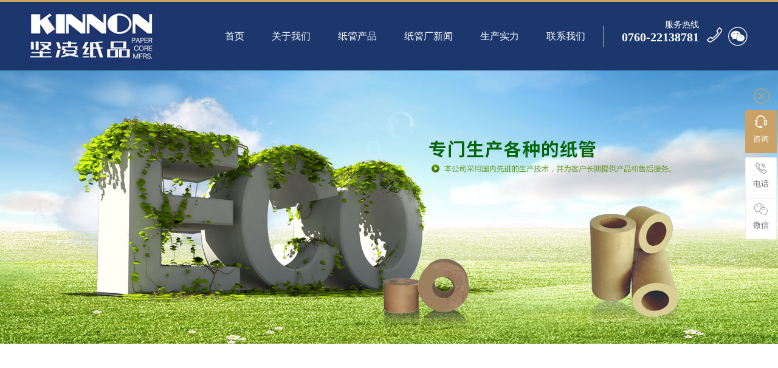

--- FILE ---
content_type: text/html; charset=utf-8
request_url: http://zszhijian.com/productshow-45434642.html
body_size: 5339
content:

<!DOCTYPE html>
<html xmlns="http://www.w3.org/1999/xhtml">
<head>
    <meta http-equiv="Content-Type" content="text/html; charset=utf-8"/>
<link rel="icon" href="[data-uri]" />

<title>纸加工 纸桶 先进设备-中山市坚凌纸品有限公司提供纸加工 纸桶 先进设备的相关介绍、产品、服务、图片、价格</title>
<meta name="keywords" content="本页面有纸加工 纸桶 先进设备、纸加工 纸桶 先进设备的详细介绍、纸加工 纸桶 先进设备服务、纸加工 纸桶 先进设备图片、纸加工 纸桶 先进设备价格、批发、产品、厂家" />
<meta name="description" content="本页面有中山市坚凌纸品有限公司提供纸加工 纸桶 先进设备相关产品及服务信息，产品名称主要以批发和零售为主,还包纸加工 纸桶 先进设备、价格、纸加工 纸桶 先进设备厂家等,想了解更加全面的纸加工 纸桶 先进设备信息及产品信息就上中山市坚凌纸品有限公司官网（http://zszhijian.qiyeku.cn）找更多纸加工 纸桶 先进设备的信息!" />

<meta name="mobile-agent" content="format=html5;url=http://m.zszhijian.com/productshow-45434642.html" />
<script src="/js/uaredirect.js" type="text/javascript"></script>
<script type="text/javascript">
uaredirect("http://m.zszhijian.com/productshow-45434642.html");
</script>

<script src="/src/jquery.1.8.2.min.js" type="text/javascript"></script>

<link href="/css.aspx?userid=818180&key=productshow" rel="stylesheet" type="text/css" />
<script src="/js.aspx?userid=818180&key=productshow"></script>

</head>
<body>
    <form name="form1" method="post" action="_temp999/productshow.aspx?userid=818180&amp;id=45434642" id="form1">
<div>
<input type="hidden" name="__VIEWSTATE" id="__VIEWSTATE" value="/wEPDwULLTEyNzE1ODkwODBkZGexIJMGmDOz5aT4QW10Kalne1bRPEjPCRXpnvpxU7H0" />
</div>

        <script>//动画
$(function(){
  // 出场动画
  var anim = $(".anim");
  setTimeout(function(){//规避页面加载不完整高度获取异常
    $(window).scroll(function() {
        roll();
      })
      $(window).resize(function() {
        roll();
      })
      roll();
  },6)
  function roll() { //滚动执行动画
    var oHeight = $(window).height();
    var ScrVal = $(window).scrollTop();
    anim.each(function(i) {
      if (ScrVal + oHeight > anim.eq(i).offset().top + 100 ){
        anim.eq(i).addClass("anim-show");
      }
    })
  }
     



})
</script><!--头部包含文件-->
<!-- header -->
<div class="header">

</div>
<!-- end header -->
<div class="nav">
  <div class="nav-con">
    <a href="/" target="_blank" class="hd-logo">    
      <img src="http://p21.qiyeku.cn/2021/9/6/zszhijian/product/product_pic/image/2021_09_24/20210924051214005.jpg" alt="中山市坚凌纸品有限公司" title="中山市坚凌纸品有限公司"/> 
    </a>
    <div class="nav-menu">
      <ul id="navBox">
        <li><a href="/">首页</a></li>
        
          <li mark='7' px='2'>
             <a href="/tshow-5683.html" title="关于我们">关于我们</a>

          </li>
        
          <li mark='2' px='3'>
            <a href="/product.html" target="_blank" title="纸管产品">纸管产品</a>
            <div class="y-submenu07-box">                            

<a href="/product_3638934.html" title="大壁厚纸管"> 大壁厚纸管</a>  

<a href="/product_3638935.html" title="大口径纸管"> 大口径纸管</a>  

<a href="/product_3638936.html" title="高强纸管"> 高强纸管</a>  

<a href="/product_3638937.html" title="无缝纸管"> 无缝纸管</a>  

<a href="/product_3638938.html" title="平包挤压树脂纸管"> 平包挤压树脂纸管</a>  

<a href="/product_3638939.html" title="小壁厚纸管"> 小壁厚纸管</a>  

                                              
                </div>
          </li>
        
          <li mark='3' px='5'>
            <a href="/news.html" title="纸管厂新闻">纸管厂新闻</a>
            <div class="y-submenu07-box">                            
                  

<a href="/news_2260824.html" title="公司动态"> 公司动态</a>  

<a href="/news_2260823.html" title="行业资讯"> 行业资讯</a>  

                                              
                </div>
          </li>
        
          <li mark='180' px=''>
                   <a href="/album_2084306.html" title="生产实力">生产实力</a>
            
          </li>
        

        
          <li mark='39' px='7'>
            <a href="/contactus.html"  title="联系我们">联系我们</a>
          </li>

      </ul>
            <div class="searchBox clearfix">
<div class="tel">服务热线<span>0760-22138781</span></div>
</div>
      <div class="f_r header-top">
<ul>
  <li>
					<span class="icon iconfont" style="font-size:32px; float:left; ">&#xe663;</span>
					<a href="javascript:void(0);" title="微信咨询"></a>
					
						<img style=" border: 5px solid rgb(255, 255, 255); width:120px; border-radius: 3px; left:-25px;margin-top: 25px;margin-left: -50px;position: absolute;"  src="http://p21.qiyeku.cn/2021/9/6/zszhijian/product/product_pic/image/2021_09_24/20210924040420949.png" width="100" title="微信咨询" alt="微信咨询">
					
					</li>
 </ul> 
 </div>
    </div>
  </div>
</div>

<script type="text/javascript">
    var sid = ',1';
  headinit(sid);
</script>
 <div class="zwt_banCt neiye"><img src="http://p21.qiyeku.cn/2021/9/6/zszhijian/product/product_pic/image/2021_09_26/20210926082438438.jpg" alt="" height="620"></div>
<div class="zwt_flei anim anim-1" id=pro>
    <div class="zwt_w120 clearfix">
        <div class="zwt_fleisear"> <b>产品展厅</b>
        </div>
        <div class="zwt_fleilujin"><a target="_blank" title="中山市坚凌纸品有限公司" href="http://zszhijian.qiyeku.cn">首页</a> / <a target="_blank" title="产品展厅" href="/product.html">产品展厅</a></div>
    </div>
</div>

<div class="zwt_fleichaxun clearfix anim anim-1">
    <div class="zwt_w120">

 <style>
.pt_box1{position:relative}
.pt_box1 .pt_box2{width:1200px;height:55px;position:absolute;top:60px;left:0px;padding-left:0px;border-bottom:1px solid #e5e5e5}
.pt_box1 li{float:left;font-size:14px;background:#fff;margin-right:8px;width:190px}
.pt_box2{width:1200px;height:auto;float:left}
.pt_box2 li{padding:0px 0px;float:left;width:90px}
.pt_list2 a{width:97px;height:48px;line-height:48px;float:left;font-size:14px;border:1px solid #e0e1e2;color:#333;cursor:pointer;position:relative;text-align:center}
.redf:{color:#db5b59}
.disb{display:block}
.disn{display:none}
.fdom_hover{color:#fff;border-radius:3px;color:#fff;width:125px}
.fdom_hover a{color:#fff;background-color:#1d366e}
.pt_list a:hover,.pt_list a:hover span{color:#fff;background-color:#1d366e}
.pt_list2_hover{background-color:#db5b59;color:#fff;padding:10px 20px}
.pt_list2 a{color:#fff;background-color:#717171;border:0px solid #db5b59}
.pt_list2_hover a{color:#ababab}
.pt_list2 a:hover,.pt_list2 a:hover span{color:#fff;background-color:#888;border:1px solid #db5b59}
    </style>

 <ul key="0" le="1" class="pt_box pt_box1"><li key="0" le="1" thisid="3638934" class="pt_list pt_list1"><a href='/product_3638934.html'>大壁厚纸管</a></li><li key="0" le="1" thisid="3638935" class="pt_list pt_list1"><a href='/product_3638935.html'>大口径纸管</a></li><li key="0" le="1" thisid="3638936" class="pt_list pt_list1"><a href='/product_3638936.html'>高强纸管</a></li><li key="0" le="1" thisid="3638937" class="pt_list pt_list1"><a href='/product_3638937.html'>无缝纸管</a></li><li key="0" le="1" thisid="3638938" class="pt_list pt_list1"><a href='/product_3638938.html'>平包挤压树脂纸管</a></li><li key="0" le="1" thisid="3638939" class="pt_list pt_list1"><a href='/product_3638939.html'>小壁厚纸管</a></li></ul>
          
 <script type="text/javascript">
  
 
     $(function(){
  var pid = 0;
        var r = window.location.href.match("product_([\\d]+)");
        if (r != null) {
            pid = r[1];
        }
//alert(pid);
     var dom=$(".pt_list[thisid=" + pid + "]");
			//alert(dom.length);
   $(".pt_list2 a").prepend("&nbsp;&nbsp;&nbsp;");
$(".pt_list1[thisid=3582653] ").append("<i></i><b></b>");  
   	$(".pt_list1[thisid=3582856] ").append("<i></i><b></b>");   
    	$(".pt_list1[thisid=3582857]" ).append("<i></i><b></b>");   
			if(dom.length>0){
				if($(dom).attr("key")!="0"){
					$(".pt_list1[thisid=" + $(dom).attr("key") + "]").addClass("fdom_hover");
                   
					$(dom).addClass("pt_list2_hover");
                  $(".pt_box2[key=" +$(dom).attr("key") + "]").addClass("pt_box2_hover"); 
				}else{
					$(dom).addClass("fdom_hover");
                  $(".pt_box2[key=" +$(dom).attr("thisid") + "]").addClass("pt_box2_hover"); 
				}
				
			}
})

</script>    

</div> </div>    
 <div class="clear"></div>

<div class="zwt_w120 proDetailOne">

            <div class="proDetailOneR">
                <h3>纸加工 纸桶 先进设备</h3>
                <div class="proType"></div>
                  <img src="http://p21.qiyeku.cn/2021/9/6/zszhijian/product/product_pic/image/2021_09_24/20210924120830879.jpg" small="http://p21.qiyeku.cn/2021/9/6/zszhijian/product/product_pic/image/2021_09_24/20210924120830879.jpg" large="http://p21.qiyeku.cn/2021/9/6/zszhijian/product/product_pic/image/2021_09_24/20210924120830879.jpg" style="padding: 35px 0 20px;">
<div class="proPrice">   纸加工 纸桶 先进设备</div>
          
        </div>
  </div>    

 <div class="tuijian-product-box tuijian-product-box1200">
    <div class="top clearfix mub01Top">
        <h3>相关<em>产品</em><i></i></h3>
        <a href="/product.html" class="more">了解更多 +</a>
    </div>
    <div class="conBox">
        <ul class="clearfix">
            <span id="ajaxElement_1_596">
               
                        <li>
                            <a href="/productshow-45434636.html" title="大壁厚纸管 大口径纸管 小壁厚纸管 氨纶纸管 纸护角">
                                <span> <img src="http://p21.qiyeku.cn/2021/9/6/zszhijian/product/product_pic/image/2021_09_24/20210924120830363.jpg" title="大壁厚纸管 大口径纸管 小壁厚纸管 氨纶纸管 纸护角" alt="大壁厚纸管 大口径纸管 小壁厚纸管 氨纶纸管 纸护角" /></span>
                                <em>大壁厚纸管 大口径纸管 小壁厚纸管 氨纶纸管 纸护角</em>
                            </a>
                        </li>
 
                        <li>
                            <a href="/productshow-45434637.html" title="大壁厚纸管 大口径纸管 小壁厚纸管 氨纶纸管 纸护角s">
                                <span> <img src="http://p21.qiyeku.cn/2021/9/6/zszhijian/product/product_pic/image/2021_09_24/20210924120830460.jpg" title="大壁厚纸管 大口径纸管 小壁厚纸管 氨纶纸管 纸护角s" alt="大壁厚纸管 大口径纸管 小壁厚纸管 氨纶纸管 纸护角s" /></span>
                                <em>大壁厚纸管 大口径纸管 小壁厚纸管 氨纶纸管 纸护角s</em>
                            </a>
                        </li>
 
                        <li>
                            <a href="/productshow-45434638.html" title="大壁厚纸管 山纸管 纸加工">
                                <span> <img src="http://p21.qiyeku.cn/2021/9/6/zszhijian/product/product_pic/image/2021_09_24/20210924120830566.jpg" title="大壁厚纸管 山纸管 纸加工" alt="大壁厚纸管 山纸管 纸加工" /></span>
                                <em>大壁厚纸管 山纸管 纸加工</em>
                            </a>
                        </li>
 
                        <li>
                            <a href="/productshow-45434639.html" title="大壁厚纸管 商用及专用纸管">
                                <span> <img src="http://p21.qiyeku.cn/2021/9/6/zszhijian/product/product_pic/image/2021_09_24/20210924120830660.jpg" title="大壁厚纸管 商用及专用纸管" alt="大壁厚纸管 商用及专用纸管" /></span>
                                <em>大壁厚纸管 商用及专用纸管</em>
                            </a>
                        </li>
 
                    </span>

        </ul>
    </div>
</div><div class="footer">
    <div class="web">
        <div class="fast-link">
                        <div class="item">
                <div class="top">
                    <img src="http://p202.qiyeku.cn/2010/7/10/yszp/product/product_pic/image/2020_10_12/20201012102641669.png" alt="关于我们">
                    <h3><a href="/tshow-5683.html" title="关于我们" rel="nofollow">关于我们</a></h3>
                </div>
                                <ul class="fast-link-list">

<li><a title="公司简介" href="/tshow-5683.html">公司简介</a></li>


<li><a href="/album_2084306.html" title="设备环境"> 设备环境</a>  </li>

                                    </ul>
                            </div>
                        <div class="item">
                <div class="top">
                    <img src="http://p202.qiyeku.cn/2010/7/10/yszp/product/product_pic/image/2020_10_12/20201012102927532.png" alt="产品中心">
                    <h3><a href="/product.html" title="产品中心" rel="nofollow">产品中心</a></h3>
                </div>
                                <ul class="fast-link-list">
  
<li><a  href="/product_3638934.html" title="大壁厚纸管"> 大壁厚纸管</a></li>	  

<li><a  href="/product_3638935.html" title="大口径纸管"> 大口径纸管</a></li>	  

<li><a  href="/product_3638936.html" title="高强纸管"> 高强纸管</a></li>	  

<li><a  href="/product_3638937.html" title="无缝纸管"> 无缝纸管</a></li>	  

<li><a  href="/product_3638938.html" title="平包挤压树脂纸管"> 平包挤压树脂纸管</a></li>	  
	 
  <li><a  href="/product.html" title="更多产品系列">更多产品系列</a></li>
                                    </ul>
                            </div>

                        <div class="item">
                <div class="top">
                    <img src="http://p202.qiyeku.cn/2010/7/10/yszp/product/product_pic/image/2020_10_12/20201012102517011.png" alt="联系我们">
                    <h3><a href="/contact.html" title="联系我们" rel="nofollow">联系我们</a></h3>
                </div>
                                <ul class="fast-link-list"  style="width: 290px;">
<li><a href="/contact.html" rel="nofollow">联系人：陈福添总经理 13802695441</a></li>
<li><a href="/contact.html" rel="nofollow"> 联系人：岑小岭销售经理    18666398631</a></li>
<li><a href="/contact.html" rel="nofollow">传真：0760-22138782</a></li>
                      

                                    </ul>
                            </div>
                    </div>
        <div class="footer-other">
            <div class="footer-contact">
                <div class="footer-phone">
                    <div class="t" style="letter-spacing:5px;">全国服务热线</div>
                    <div class="phone">0760-22138781</div>
                    <div class="p">联系我们：质量为先  顾客至上</div>
                </div>
                <div class="footer-ewm">
                    <div class="img"><img src="http://p21.qiyeku.cn/2021/9/6/zszhijian/product/product_pic/image/2021_09_24/20210924040420949.png" alt="微信咨询" title="微信咨询"></div>
                   
                </div>
            </div>
            <div class="footer-copyright">
                <div class="copyright">
                     <span>地址：中山市小榄镇九洲基育オ路八街12 号之一 </span><br>
                     <span> Copyright © 2020 中山市坚凌纸品有限公司 &nbsp;版权所有&nbsp;&nbsp;技术支持：<a target="_blank" href="http://www.qiyeku.net" title="网站建设">网站建设</a></span><br>
                     <span><a href="/sitemap.xml" title="网站地图">网站地图</a>&nbsp; &nbsp;<a href="http://denglu.qiyeku.cn" title="</a>&nbsp; &nbsp;备案号：<a href="https://beian.miit.gov.cn" target="_blank"> </a></span>
                    </div>
            </div>
        </div>
    </div>

</div><!--在线客服  -->
<!-- 客服1 -->
<div class="y-kefu-box y-kefu-box01">
  <div class="show-status">
    <span class="kf-close-btn icon"></span>
    <a href="http://wpa.qq.com/msgrd?v=3&uin=517786827&site=qq&menu=yes" target="_blank" class="kf-zixun"  rel="nofollow"><i class="icon"></i>咨询</a>
    <div class="kf-mobile hver">
      <i class="icon"></i>
      <p>电话</p>
      <div class="mobile-infos">
        <b class="right">
          <i class="right-arrow1"></i>
          <i class="right-arrow2"></i>
        </b>
        <div class="online1">
          <i class="icon"></i>
          <span>全国服务热线</span>
          <p>0760-22138781</p>
        </div>
        <div class="online2">
          <i class="icon"></i>
          <span>销售热线</span>
          <p>13802695441</p>
        </div>
      </div>
    </div>
    <div class="kf-weChat hver">
      <i class="icon"></i>
      <p>微信</p>
      <div class="y-ewm-box clearfix">
        <b class="right">
          <i class="right-arrow1"></i>
          <i class="right-arrow2"></i>
        </b>
        <div class="y-ewm-img1 fl">
          <img src="http://p21.qiyeku.cn/2021/9/6/zszhijian/product/product_pic/image/2021_09_24/20210924040420949.png" alt="微信咨询">
          <p>微信咨询</p>
        </div>
        <div class="y-ewm-img2 fl">
          <img src="http://p21.qiyeku.cn/2021/9/6/zszhijian/product/product_pic/image/2021_09_24/20210924040420949.png" alt="手机平台">
          <p>了解更多扫这里</p>
        </div>
      </div>
    </div>

    <a href="javascript:;" class="back-top hver" id="yBackTop" style="display: none;"><i class="icon"></i><p>回顶</p></a>
  </div>
  <div class="hide-status" id="hideStatus" style="display: none;">
    <div class="kf-zixun"><i class="icon"></i>咨询</div>
  </div>
</div>
<script type="text/javascript">
  $('.kf-mobile, .kf-weChat, .kf-email').hover(function(){
    $(this).children('div').stop().show().animate({right:'70px',opacity:1}, 400);
  },function(){
    $(this).children('div').stop().animate({right:'90px',opacity:0}, 400,function(){$(this).hide()});
                                                                                   })
      
      $('.y-kefu-box01 .kf-close-btn').on('click',function(){
      $(this).parent().animate({left:'55px'}, 400,function(){
      $(this).hide().next().show().animate({left:'0'}, 400);
  });
  })
    $('#hideStatus').on('click',function(){
    $(this).animate({left:'55px'}, 400,function(){
    $(this).hide().prev().show().animate({left:'0'}, 400);
  });
  })
    
    //返回顶部
    var yWin = $(window).scrollTop();
  var isShow = true;
  $(window).scroll(function(){
    yWin = $(window).scrollTop();
    if(yWin > 500){
      if(isShow){
        isShow = false;
        $('#yBackTop').show().animate({left:'0'}, 400);
      } 
    }
    if(yWin < 500){
      if(!isShow){
        isShow = true;
        $('#yBackTop').animate({left:'55px'}, 400,function(){$(this).hide();});
      }
      
    }
  })
    $('#yBackTop').on('click',function(){
    $('html,body').animate({'scrollTop':0}, 800);
  })
</script>
        
        <script src="//tj.qiyeku.cn/tj.aspx?uid=818180"></script>
        
<script>
var _hmt = _hmt || [];
(function() {
  var hm = document.createElement("script");
  hm.src = "https://hm.baidu.com/hm.js?d59fd80c353096f0919215be222817c6";
  var s = document.getElementsByTagName("script")[0]; 
  s.parentNode.insertBefore(hm, s);
})();
</script>

    
<div>

	<input type="hidden" name="__VIEWSTATEGENERATOR" id="__VIEWSTATEGENERATOR" value="E36B26F2" />
</div></form>
</body>
</html>


--- FILE ---
content_type: text/css; charset=utf-8
request_url: http://zszhijian.com/css.aspx?userid=818180&key=productshow
body_size: 8488
content:
.anim-1,
.anim-2,
.anim-3,
.anim-4,
.anim-5,
.anim-6,
.anim-7,
.anim-8,
.anim-9,
.anim-10,
.anim-11,
.anim-12 {
  -webkit-transform: translateY(100px) translateX(0);
  -moz-transform: translateY(100px) translateX(0);
  transform: translateY(100px) translateX(0);
  opacity: 0;
  -webkit-transition-timing-function: ease-in-out;
  transition-timing-function: ease-in-out;
}
.anim-1 {
  -webkit-transition: transform .8s,opacity .8s;
  -moz-transition: transform .8s,opacity .8s;
  -o-transition: transform .8s,opacity .8s;
  transition: transform .8s,opacity .8s;
}
.anim-2 {
  -webkit-transition: transform 1s,opacity 1s;
  -moz-transition: transform 1s,opacity 1s;
  -o-transition: transform 1s,opacity 1s;
  transition: transform 1s,opacity 1s;
}
.anim-3 {
  -webkit-transition: transform 1.2s,opacity 1.2s;
  -moz-transition: transform 1.2s,opacity 1.2s;
  -o-transition: transform 1.2s,opacity 1.2s;
  transition: transform 1.2s,opacity 1.2s;
}
.anim-4 {
  -webkit-transition: transform 1.4s,opacity 1.4s;
  -moz-transition: transform 1.4s,opacity 1.4s;
  -o-transition: transform 1.4s,opacity 1.4s;
  transition: transform 1.4s,opacity 1.4s;
}
.anim-5 {
  -webkit-transition: transform 1.6s,opacity 1.6s;
  -moz-transition: transform 1.6s,opacity 1.6s;
  -o-transition: transform 1.6s,opacity 1.6s;
  transition: transform 1.6s,opacity 1.6s;
}
.anim-6 {
  -webkit-transition: transform 1.8s,opacity 1.8s;
  -moz-transition: transform 1.8s,opacity 1.8s;
  -o-transition: transform 1.8s,opacity 1.8s;
  transition: transform 1.8s,opacity 1.8s;
}
.anim-7 {
  -webkit-transition: transform 2s,opacity 2s;
  -moz-transition: transform 2s,opacity 2s;
  -o-transition: transform 2s,opacity 2s;
  transition: transform 2s,opacity 2s;
}
.anim-8 {
  -webkit-transition: transform 2.2s,opacity 2.2s;
  -moz-transition: transform 2.2s,opacity 2.2s;
  -o-transition: transform 2.2s,opacity 2.2s;
  transition: transform 2.2s,opacity 2.2s;
}
.anim-9 {
  -webkit-transition: transform 2.4s,opacity 2.4s;
  -moz-transition: transform 2.4s,opacity 2.4s;
  -o-transition: transform 2.4s,opacity 2.4s;
  transition: transform 2.4s,opacity 2.4s;
}
.anim-10 {
  -webkit-transition: transform 2.6s,opacity 2.6s;
  -moz-transition: transform 2.6s,opacity 2.6s;
  -o-transition: transform 2.6s,opacity 2.6s;
  transition: transform 2.6s,opacity 2.6s;
}
.anim-11 {
  -webkit-transition: transform 2.8s,opacity 2.8s;
  -moz-transition: transform 2.8s,opacity 2.8s;
  -o-transition: transform 2.8s,opacity 2.8s;
  transition: transform 2.8s,opacity 2.8s;
}
.anim-12 {
  -webkit-transition: transform 3.0s,opacity 3.0s;
  -moz-transition: transform 3.0s,opacity 3.0s;
  -o-transition: transform 3.0s,opacity 3.0s;
  transition: transform 3.0s,opacity 3.0s;
}
.anim-show {
  -webkit-transform: translateY(0px) translateX(0);
  -moz-transform: translateY(0px) translateX(0);
  transform: translateY(0px) translateX(0);
  opacity: 1;
}
.anim-list .anim-1 {
  -webkit-transition: transform .5s,opacity .5s;
  -moz-transition: transform .5s,opacity .5s;
  -o-transition: transform .5s,opacity .5s;
  transition: transform .5s,opacity .5s;
}
.anim-list .anim-2 {
  -webkit-transition: transform .6s,opacity .6s;
  -moz-transition: transform .6s,opacity .6s;
  -o-transition: transform .6s,opacity .6s;
  transition: transform .7s,opacity .7s;
}

@-webkit-keyframes rotateInDownLeft{0%{transform-origin:left bottom;-webkit-transform:rotate(-45deg);transform:rotate(-45deg);opacity:0}0%,to{-webkit-transform-origin:left bottom}to{transform-origin:left bottom;-webkit-transform:none;transform:none;opacity:1}}
@keyframes rotateInDownLeft{0%{transform-origin:left bottom;-webkit-transform:rotate(-45deg);transform:rotate(-45deg);opacity:0}0%,to{-webkit-transform-origin:left bottom}to{transform-origin:left bottom;-webkit-transform:none;transform:none;opacity:1}}
@-webkit-keyframes rotateInDownRight{0%{transform-origin:right bottom;-webkit-transform:rotate(45deg);transform:rotate(45deg);opacity:0}0%,to{-webkit-transform-origin:right bottom}to{transform-origin:right bottom;-webkit-transform:none;transform:none;opacity:1}}
@keyframes rotateInDownRight{0%{transform-origin:right bottom;-webkit-transform:rotate(45deg);transform:rotate(45deg);opacity:0}0%,to{-webkit-transform-origin:right bottom}to{transform-origin:right bottom;-webkit-transform:none;transform:none;opacity:1}}
@keyframes mymove8
{
from { filter:alpha(opacity=0);opacity:0;  -webkit-transform: translateY(0) translateX(-100px);
  -moz-transform: translateY(0) translateX(-100px);
  transform: translateY(0) translateX(-100px);
  -webkit-transition-timing-function: ease-in-out;
  transition-timing-function: ease-in-out;}
	to {filter:alpha(opacity=100);opacity:1; -webkit-transform: translateY(0px) translateX(0);
  -moz-transform: translateY(0px) translateX(0);
  transform: translateY(0px) translateX(0);}
}

@-webkit-keyframes mymove8
{
	from { filter:alpha(opacity=0);opacity:0;  -webkit-transform: translateY(0) translateX(-100px);
  -moz-transform: translateY(0) translateX(-100px);
  transform: translateY(0) translateX(-100px);
  -webkit-transition-timing-function: ease-in-out;
  transition-timing-function: ease-in-out;}
	to {filter:alpha(opacity=100);opacity:1; -webkit-transform: translateY(0px) translateX(0);
  -moz-transform: translateY(0px) translateX(0);
  transform: translateY(0px) translateX(0);}
}
@keyframes mymove7
{
from { filter:alpha(opacity=0);opacity:0;  -webkit-transform: translateY(0) translateX(100px);
  -moz-transform: translateY(0) translateX(100px);
  transform: translateY(0) translateX(100px);
  -webkit-transition-timing-function: ease-in-out;
  transition-timing-function: ease-in-out;}
	to {filter:alpha(opacity=100);opacity:1; -webkit-transform: translateY(0px) translateX(0);
  -moz-transform: translateY(0px) translateX(0);
  transform: translateY(0px) translateX(0);}
}

@-webkit-keyframes mymove7
{
	from { filter:alpha(opacity=0);opacity:0;  -webkit-transform: translateY(0) translateX(100px);
  -moz-transform: translateY(0) translateX(100px);
  transform: translateY(0) translateX(100px);
  -webkit-transition-timing-function: ease-in-out;
  transition-timing-function: ease-in-out;}
	to {filter:alpha(opacity=100);opacity:1; -webkit-transform: translateY(0px) translateX(0);
  -moz-transform: translateY(0px) translateX(0);
  transform: translateY(0px) translateX(0);}
}*{margin:0; padding:0; border:0; background-repeat:no-repeat;}
h1,h2,h3,h4,h5,h6,p{ font-weight:normal;}
body{font-size:14px; font-family:Microsoft YaHei; margin:0px;padding:0px;color:#333;line-height:22px;height:auto;clear:both;background:#fff;}
img{border:0px;}
ul,li{ list-style:none;}
em,i{ font-style:normal;}
a{ text-decoration:none;color:#1a1a1a;}
a:hover{ background-repeat:no-repeat;}
a,area{blr:expression(this.onFocus=this.blur())}
*,:after,:before{margin:0;padding:0;-webkit-box-sizing:border-box;-moz-box-sizing:border-box;box-sizing:border-box;outline:0!important;-webkit-tap-highlight-color:rgba(255,255,255,0);-webkit-tap-highlight-color:transparent;-webkit-text-size-adjust:100%;-webkit-font-smoothing:antialiased;font-smoothing:antialiased}
/* header */
.header { position: relative;background: url("http://p202.qiyeku.cn/2010/7/10/yszp/product/product_pic/image/2020_10_12/20201012084532879.png") repeat-x top center; }
.hd-Top  { width: 100%;}
.hd-Top .hd-con { position:relative;width:1200px; margin:0 auto;  padding: 5px 0;height: 28px;line-height: 18px;}
.hd-con > i {display: block; width: 100%; height: 3px; background: #1e73be; z-index: 3; position: absolute; top: 0; left: 0; animation:light 3s;}
.hd-Top .hd-con .hd-link { float: right; color: #fff;}
.hd-Top .hd-con h2 { padding-right: 37px; float: left; font-size:14px; font-weight: normal;}
.hd-Top .hd-con h2:after { content: ''; display: inline-block; width: 14px; height: 14px; vertical-align: middle; padding-left: 20px;}
.hd-Top .hd-con h2 > a { color: #999;}
.hd-Top .hd-con p { float: right; font-size: 14px; color: #999;}
.hd-Top .hd-con p em {  color: #333;padding: 0 10px }
/* header  end */
.f_r{float:right;}
.f_l{float:left;}
.header-top{padding-top: 40px;}
.searchBox .tel{padding-right:38px;float:right;color:#fff;font-size:14px;line-height:1.2;text-align:right;transition:all 0.3s;-webkit-transition:all 0.3s;background:url(http://p202.qiyeku.cn/2021/5/29/ksdled/product/product_pic/image/2021_06_15/20210615091127698.png) no-repeat right top}
.searchBox .tel span{display:block;font-size:20px;font-weight:bold}
.searchBox{position:relative;float: left;padding-top: 30px;padding-left: 60px;}
.searchBox:before{width:1px;height:35px;position:absolute;left:30px;top:40px;background:#DFDFDF;content:""}
.hd-nav-fix .searchBox{padding-top: 18px;}
.hd-nav-fix .searchBox:before{top:23px;}
.hd-nav-fix .header-top {padding-top: 2px;}
.hd-nav-fix .header-top ul li:hover img{margin-top: 35px!important;}
/* nav */
.nav {position: relative; background: #1c376c;height: 116px;border-top: 3px #caa266 solid;}
.hd-nav-fix { position: fixed; z-index:999;top: 0; left: 0; right: 0;box-shadow: 0px 20px 20px -20px #e6e6e6;  height: 80px;}
.hd-nav-fix .nav-menu ul > li { height: 80px; line-height: 80px;}
.hd-nav-fix .nav-con .hd-logo { padding: 6px 0;}
.hd-nav-fix .nav-con .hd-logo img{ width: 70%;}
.hd-nav-fix .nav-menu form { margin-top: 29px;}
.hd-nav-fix .y-submenu07-box { top: 80px;}
.nav .nav-con { width:1200px; margin:0 auto;}
.nav-con .hd-logo { float: left; width: 242px; padding-top:12px;}
.nav-con .hd-logo img{width: 90%;}
.nav-con .nav-menu { float: right;}
.nav-menu ul { float: left;}
.nav-menu ul > li { float: left;  font-size: 16px; line-height: 113px;margin-left: 45px;}
.nav-menu ul > li > a {  position:relative;display:block;color: #fff;}
.nav-menu form{ float: left; position: relative; margin-top: 40px;}
.nav-menu form button{background: none;border: none;cursor: pointer;width: 25px;height: 25px;padding: 0;}
.nav-menu form .search {position: absolute;width: 0; font-size:14px;height: 35px;right: 35px;top: -4px;background: #fff;overflow: hidden;transition: all 0.5s;z-index: 99;box-shadow: 0 0 10px rgba(0,0,0,0.1); border: none;}
.nav-menu form:hover .search{width: 240px;right: 35px; padding-left: 20px;}
.nav-menu ul li.cur > a { color: #fff;}
.nav-menu ul li > a:after { content: ''; display: block; position: absolute; bottom: 0; width: 100%; height: 4px; background: #fff;transform:scaleX(0);transition:all 0.5s;}
.nav-menu ul li.cur > a:after, .nav-menu ul li:hover > a:after { transform: scaleX(1)}
.nav-menu ul li:hover > a {  color: #fff;}
/* nav end */

/* 导航下拉 */
.y-submenu07-box {  text-align:center;width:100%; height:70px; line-height:70px;background-color: #f4f4f4;position: absolute;left: 0;top:113px; z-index:999;display: none;}
.y-submenu07-box a { display:inline-block; padding-left:12px;margin: 0 15px;font-size: 15px; color: #666;position: relative;}
.y-submenu07-box a:after { content: ''; display: block; position: absolute; left: 0;  top: 50%; margin-top: 0px;background: #ccc; width: 4px; height: 4px;border-radius:15px}
.y-submenu07-box a:hover { color: #1d3573;}
.y-submenu07-box a:hover:after { background: #1d3573;}
/* 导航下拉 End */
.header-top ul{float:right}
.header-top ul li{float:left;text-align:center;margin:0 10px;position:relative;color:#fff;line-height: initial;}
.header-top ul li a{color:#fff}
.header-top ul li img{display:none}
.header-top ul li:hover img{display:block;position:absolute;z-index:999;top:30px;left:0}
.header-top ul li > a:after {height: 0px;}
@font-face {font-family: "iconfont";
          src: url('/css/iconfont/iconfont.eot'); /* IE9*/
          src: url('/css/iconfont/iconfont.eot#iefix') format('embedded-opentype'), /* IE6-IE8 */
          url('/css/iconfont/iconfont.woff') format('woff'), /* chrome, firefox */
          url('/css/iconfont/iconfont.ttf') format('truetype'), /* chrome, firefox, opera, Safari, Android, iOS 4.2+*/
          url('/css/iconfont/iconfont.svg#iconfont') format('svg'); /* iOS 4.1- */
        }
@font-face {
  font-family: 'iconfont';  /* project id 781842 */
  src: url('//at.alicdn.com/t/font_781842_mwi4e4l138.eot');
  src: url('//at.alicdn.com/t/font_781842_mwi4e4l138.eot?#iefix') format('embedded-opentype'),
  url('//at.alicdn.com/t/font_781842_mwi4e4l138.woff2') format('woff2'),
  url('//at.alicdn.com/t/font_781842_mwi4e4l138.woff') format('woff'),
  url('//at.alicdn.com/t/font_781842_mwi4e4l138.ttf') format('truetype'),
  url('//at.alicdn.com/t/font_781842_mwi4e4l138.svg#iconfont') format('svg');
}
        .iconfont {
          font-family:"iconfont" !important;
          font-size:16px;
          font-style:normal;
          -webkit-font-smoothing: antialiased;
          -webkit-text-stroke-width: 0.2px;
          -moz-osx-font-smoothing: grayscale;
        }
table{border-collapse:collapse; border-spacing:0;}
.pager_box{clear:both; text-align:center; line-height:40px; margin:20px auto;font-size:14px; color:#000;} 
.pager{font-size:14px; padding:0 10px;  color:#666;  line-height:25px; display:inline-block;background-color:#fff; margin:0px 5px;border: 1px solid #eee;}
.pager_hover,.pager:hover{font-size:14px; background-color:#caa266; padding:0 10px; line-height:25px; display:inline-block; margin:0px 5px; color:#ffffff; }
.first_pager,.prev_pager,.next_pager,.last_pager{ line-height:25px; color:#000; display:inline-block; margin:0px 5px; font-size:14px; }
.clear{ clear:both;}
.page_left{ width:235px; float:left;}
.page_right{width:935px; float:right;}
.left_title{background-image:url();background-repeat: no-repeat; background-position: left;background-color:#d3965c; font-size:16px; text-align:center; line-height:45px; height:45px; color:#ffffff;border-radius: 8px 8px 0 0;}
.right_title{background-image:url();background-repeat: no-repeat; background-position: left; background-color:#eee; height:45px;background: linear-gradient(to right,#eee, #fff);}
.right_title_span{float:left; text-indent:30px; font-size:16px;  height:45px; font-weight: bolder; line-height:45px; color:#3a171b;}
.left_a{background-image:url(http://p19.qiyeku.cn/2019/9/25/yongjiang/product/product_pic/image/2019_10_08/20191008083827115.png);background-repeat:no-repeat; background-position:15px center; margin-top:3px; height:35px; line-height:35px; display: block;  border-bottom:1px #f4f4f4 solid; text-indent:40px; color:#666;}
.left_a:hover{ background-image:url(http://p19.qiyeku.cn/2019/9/25/yongjiang/product/product_pic/image/2019_10_08/20191008083827115.png); border-bottom:1px #005cb9 solid;  color:#005cb9; }
#weizhi{ float:right; height:45px;  line-height:45px; color:#707070; margin-right:20px;}
#weizhi a{ color:#707070;}
#weizhi .icon{ font-size:18px; color:#707070; display:inline-block; width: 12px; height:43px; margin-right:5px;}
.page_one_banner{width: 100%; background-size:cover; background-position:center; background-repeat:no-repeat; height:431px; text-align:center; overflow:hidden;display:block;}
.weixin:hover{cursor: pointer;  }
#top{background-color:#ffffff; height:100px;}


.bannerBox{height:450px;overflow:hidden}
.bannerBox span{display:block;font-size:33px;line-height:1.2;margin-top:140px;-webkit-user-select:none;user-select:none;color:rgba(255,255,255,.1)}
.bannerBox font{display:block;font-size:33px;line-height:1.2;-webkit-user-select:none;user-select:none;color:rgba(255,255,255,.8)}
.bannerBox font:after{content:'';background:url(http://p202.qiyeku.cn/2009/10/10/jianyu/product/product_pic/image/2020_09_27/20200927044325843.png);width:51px;height:3px;display:block;margin-top:25px}
#header,#among,#footer,.width{max-width:1200px;margin:auto}

/* Inpage-banner */
.Inpage-banner{ width: 100%; height: 450px; position: relative;  background-repeat: no-repeat; background-position: center;}
.Inpage-banner .Inpage-banner_tit { position: absolute;  width:100%;margin-top: 150px;top:50%;margin-top: -56px; text-align: center;}
.Inpage-banner .Inpage-banner_tit h2 { font-size: 38px; color: #fff; font-weight: normal;letter-spacing:20px;}
.Inpage-banner .Inpage-banner_tit span { display:block; padding:10px 0 20px 0;font-size: 10px;  color: #fff;font-family: DIN-Medium; letter-spacing:6px; opacity: 0.8;}
.Inpage-banner .Inpage-banner_tit p { display:block;font-size: 18px; color: #fff;}
/* Inpage-banner end*/

/* Inpage-Mbx */
.Inpage-Mbx {  position:relative; height: 40px; line-height: 40px; z-index:2;margin-top: -40px; overflow: hidden;}
.Inpage-Mbx .wrapper { text-align: left;color: #fff;}
.Inpage-Mbx span { display: inline-block; font-size: 14px; color: #fff;}
.Inpage-Mbx a { display: inline-block; font-size: 14px; color: #fff;}
.Inpage-Mbx a > i { display: inline-block; background: url("../images/Inpage/mub01address_icon01.png") no-repeat center; width: 14px; height: 14px; margin: 0 6px; }
.Inpage-Mbx em { font-size: 15px; display: inline-block; color: #fff; padding: 0 5px;}
/* Inpage-Mbx end */

/* Inpape-Nav */
.Inpape-Nav{ overflow: hidden; background: #fff; text-align: center; font-size: 0;height: 82px;}
.Inpape-Nav ul { display: inline-block;}
.Inpape-Nav li {  float:left;display: block; font-size: 18px; color: #666;  padding:0 40px; position: relative;}
.Inpape-Nav li:after {content:'';display:block;position: absolute;right: -4px;top: 35px;border-right: 2px dotted #666;width: 2px;height: 15px;}
.Inpape-Nav li a { display:block;  padding: 30px 0; color: #333;}
.Inpape-Nav li:last-of-type:after { border: none;}
.Inpape-Nav li.cur,.Inpape-Nav li:hover { background: url("http://p20.qiyeku.cn/2020/8/29/lingkedianqi/product/product_pic/image/2020_09_01/20200901055409643.png") no-repeat center; background-size: 100%;}
.Inpape-Nav li.cur:after,.Inpape-Nav li:hover:after { display: none;}
.Inpape-Nav li.cur a,.Inpape-Nav li:hover a { color: #fff;}
/* Inpape-Nav end */

.partner { padding-top: 80px; padding-bottom:35px;overflow: hidden;}
.wrapper {max-width: 1400px;margin: 0 auto;}


/*通用样式*/
.web{width:1200px;margin:0px auto; position:relative;}
.clearfix:after{visibility: hidden;display: block;font-size: 0;content: " ";clear: both;height: 0;}
.clearfix{*zoom:1;}
input,button,select,textarea{outline:none; border:none;margin:0;padding:0; font-family:Microsoft yahei}
.container {width: 1200px; margin: 0 auto;} 
.zwt_w120{ width:1200px !important; margin-left:auto !important; margin-right:auto !important}
.zwt_w920{ width:920px !important; margin-left:auto !important; margin-right:auto !important}
.backbg{ background:#0195df}
.whitebg{ background:#fff}
.grybg{ background:#f7f8f9}
.fr{ float:right}
.fl{ float:left}
.zwt_lujin{ background: url(http://p202.qiyeku.cn/2009/10/10/jianyu/product/product_pic/image/2020_09_27/20200927050029633.png) left center no-repeat;text-indent: 28px;color:#ccc}
.zwt_lujin a{color:#666}
.zwt_lujin a.mo{ color:#000}
.zwt_banCt{ width:100%; height:450px; overflow:hidden; position:relative;}
.zwt_banCt img{ width:1920px; height:450px; position:absolute; left:50%; top:0; margin-left:-960px;}
.neiye, .neiye img{ height:450px;}
.news, .news img{ height:450px;}


/****内页侧导航***/
.subNav{ height:60px; line-height:60px; border-bottom:0px solid #e3e3e3; background:#efefef; }
.subNav ul{ }
.subNav li { display:block; float:left; text-align:center; font-size:15px; margin-right: 8px;width: 100px;}
.subNav li.curr{ position:relative; z-index:11}
.subNav li a{ color:#333; display:block;height: 60px;line-height: 60px;}
.subNav li.curr a{ color:#fff; outline:none;background:#d8b67b;color:#FFF;height: 60px;width: 100px;line-height: 60px;overflow:hidden; }
.subNav li.curr::after {content:'';display:block;position:absolute;bottom:0;left:50%;margin-left:-9px;border:9px solid transparent;border-bottom:9px solid #FFF}
#page{ width:100%; height:44px; padding:10px 0; margin-top:5px; text-align:center; background:#fff;}
.pt_list {line-height: 11px; }
.pt_list a{ line-height: 37px; height: 37px;   display: block;  overflow: hidden;}
.pt_list a span{ font-size:10px; margin-right:10px;}
.pt_list a:hover,.pt_list a:hover span{ color:#db5b59;}
.pt_list_a_hover{color:#db5b59; }
.pt_list1 a{width: 190px;height: 48px;line-height: 48px;float: left;font-size: 14px;background: #F6F6F6;color: #333;cursor: pointer;position: relative;text-align: center;}
.pt_list2 a{}
.pt_list3 a{text-indent: 25px;  }
.pt_list4 a{text-indent: 35px;  }
.pc-list li:hover {background-color: #caa266;}

.fdom_hover{ background-color:#caa266;}
.pt_box2{display: none;}
.pt_box2_hover{display: block;}
.pt_list2_hover{ background-color:red;}
.backbg{ background:#fff;}

/**选项**/
.zwt_flei{ height:90px; background:#fff; border-bottom:1px solid #e0e1e2;}
.zwt_fleisear b{ font-size:20px; color:#0b0b0b; display:block; font-weight:normal; margin-right:27px; line-height:90px; float:left}
.zwt_fleichaxun{ padding-top: 10px;min-height: 80px;margin-bottom: 25px;overflow: hidden;height: auto;}
.zwt_fleilujin{ float:right; line-height:90px;background: url(http://p202.qiyeku.cn/2009/10/10/jianyu/product/product_pic/image/2020_09_27/20200927050029633.png) left center no-repeat;text-indent: 28px;color:#ccc}
.zwt_fleilujin a{ color:#939393}
.zwt_fleilujin a.mo{ color:#0b0b0b}
/*系列详细*/

.proDetailOne{ height:auto; display:block;  overflow:hidden;}
.proDetailOneR{ float:right; display:inline-block; height:auto; width:100%; text-align:center;}
.proDetailOneR h3{ font-size:20px; line-height:24px; padding:35px 0 20px;}
.proType{ text-align:center; line-height:20px; border-bottom:1px solid #ececec;}
.proPrice{ padding:50px; text-align: left;}

.mub01Top{width:100%;height:42px;border-bottom:1px solid #eaeaea}
.mub01Top h3{color:#333;font-size:20px;float:left}
.mub01Top h3 i{display:block;width:24px;height:1px;background:#1d366e;position:relative;top:18px}
.mub01Top h3 em{color:#caa266;font-weight:700}
.mub01Top a.more{display:block;font-size:13px;color:#666;float:right;margin-right:6px;text-decoration:none;line-height:34px}
.mub01Top a.more:hover{color:#caa266}

.tuijian-product-box{width:96%;border:1px solid #e4e4e4;padding:0 2% 20px;margin-top:0px}
.tuijian-product-box .conBox{width:100%;margin-top:20px}
.tuijian-product-box .conBox li{width:32%;float:left;margin-left:1.8%;text-align:center}
.tuijian-product-box .conBox li.noMl{margin-right:0}
.tuijian-product-box .conBox li:first-child{margin-left:0}
.tuijian-product-box .conBox li span{display:block;width:100%;height:auto;overflow:hidden;border:1px solid #e4e4e4}
.tuijian-product-box .conBox li img{display:block;-webkit-transform:scale(1);transform:scale(1);-webkit-transition:all 1s ease-out;transition:all 1s ease-out;width:100%;height:250px}
.tuijian-product-box .conBox li:hover img{-webkit-transform:scale(1.2);transform:scale(1.2)}
.tuijian-product-box .conBox li em{display:block;font-size:14px;color:#333;margin-top:10px;overflow:hidden;white-space:nowrap;text-overflow:ellipsis}
.tuijian-product-box .conBox li a{display:block;text-decoration:none}
.tuijian-product-box1200{width:1200px;border:none 0;padding:0;margin:40px auto;margin-bottom: 60px;}
.tuijian-product-box1200 .conBox li{width:24.2%;margin-left:1%}
 #left_content{ width:235px;}
.left_content_p{width:205px; margin:0 auto;}
.left_content_p p{ line-height:28px; color:#666666;font-size: 13px;} #left_content{ width:235px;}
.left_content_p{width:205px; margin:0 auto;}
.left_content_p p{ line-height:28px; color:#666666;font-size: 13px;}.footer{background-color:#ededed;padding:60px 0;}
.footer .web{display:flex;justify-content:space-between}
.footer-other{width:(600/1500) * 100%;margin-left:50px}
.footer-contact{display:flex;justify-content:space-between;padding-bottom:15;border-bottom:1px solid rgba(0,0,0,.1)}
.footer-ewm{font-size:0;}
.footer-ewm .img{padding:3px;background-color:#fff;width:105px;height:105px;display:inline-block;vertical-align:top;margin-left:10px;border-radius:10px;overflow:hidden;}
.footer-ewm img{display:block;width:100%;height:100%}
.footer-phone{flex:1;overflow:hidden;}
.footer-phone .t{font-size:18px;color:#333;margin-bottom:10px}
.footer-phone .phone{font-family:Arial;font-size:36px;font-weight:bold;margin-bottom:8px;color:#333}
.footer-phone .p{font-size:16px;color:#676767}
.footer-copyright{padding-top:18px;font-size:14px;line-height:30px;color:#6a6a6a;}
.footer-copyright a{color:#6a6a6a;}
.footer-copyright a:hover{color:#132f5d}
@media screen and (max-width:1100px){
.footer{padding:60px 0;}
.footer-other{width:100%;margin-left:0}
.footer-contact{display:block;text-align:center}
.footer-phone{display:block;margin-bottom:20px}
}
.fast-link{flex:1;display:flex;overflow:hidden;}
.fast-link .item{flex:1;box-sizing:border-box;}
.fast-link .top{text-align:center;margin-bottom:20px;display:inline-block;vertical-align:top;}
.fast-link img{display:block;width:57px;height:57px;margin:0 auto 10px}
.fast-link h3 a{color:#132f5d;font-size:15px;font-weight:bold;}
.fast-link h3 a:hover{text-decoration:underline}
.fast-link-list li{margin-bottom:8px;}
.fast-link-list li a{font-size:13px;color:#a1a1a1;}
.fast-link-list li a:hover{color:#132f5d}/******** 在线客服样式 *******/
/*客服1*/
.y-kefu-box { position: fixed; right: 0; top: 20%; z-index: 9999; font-size: 13px;}
.y-kefu-box img { display: block; width: 100%; height: auto; }
.y-kefu-box01 .icon { display: block; background: url(http://p21.qiyeku.cn/2021/9/6/zsycjl/product/product_pic/image/2021_09_24/20210924044513406.png) no-repeat; margin: 0 auto 6px;}
.y-kefu-box01 { width: 54px; color: #666; text-align: center; }
.y-kefu-box01 .kf-close-btn { width: 27px; height: 27px; background-position: -5px -115px; position: relative; cursor: pointer;}
.y-kefu-box01 .kf-close-btn:before { content: ''; display: block; width: 1px; height: 12px; background-color: #caa266; position: absolute; bottom: -12px; left: 13px; z-index: 1; }
.y-kefu-box01 .show-status>a, .y-kefu-box01 .show-status>div { display: block; width: 52px; padding: 8px 0 12px; background-color: #fff; border-left: solid 1px #efefef; border-top: solid 1px #efefef; border-right: solid 1px #efefef; position: relative;}
.y-kefu-box01 .show-status { position: relative; }
.y-kefu-box01 .show-status .kf-zixun { background-color: #caa266; border-color: #caa266; color: #fff; margin: 10px 0 7px;}
.y-kefu-box01 .kf-zixun { border-radius: 2px; }
.y-kefu-box01 .kf-zixun i { width: 21px; height: 22px; background-position: -5px -5px; }
.y-kefu-box01 .kf-mobile { border-top-left-radius: 2px; border-top-right-radius: 2px; }
.y-kefu-box01 .kf-mobile>i { width: 18px; height: 18px; background-position: -5px -32px; }
.y-kefu-box01 .kf-mobile:hover>i { background-position: -30px -32px; }
.y-kefu-box01 .kf-weChat>i { width: 22px; height: 19px; background-position: -5px -55px; }
.y-kefu-box01 .kf-weChat:hover>i {background-position: -30px -55px; }
.y-kefu-box01 .kf-email { border-bottom-left-radius: 2px; border-bottom-right-radius: 2px; }
.y-kefu-box01 .kf-email>i { width: 18px; height: 14px; background-position: -5px -80px; }
.y-kefu-box01 .kf-email:hover>i { background-position: -30px -80px; }
.y-kefu-box01 .back-top i { width: 13px; height: 11px; background-position: -5px -98px; }
.y-kefu-box01 .back-top:hover i { background-position: -30px -98px; }
.y-kefu-box01 .kf-email, .y-kefu-box01 .back-top  { border-bottom: solid 1px #efefef;}
.y-kefu-box01 .back-top { margin-top: 20px; border-radius: 2px; left: 55px;}
.y-kefu-box01 .hver:hover { background-color: #caa266; border-color: #caa266;}
.y-kefu-box01 .hver:hover>p { color: #fff; }
.y-kefu-box01 .mobile-infos, .y-kefu-box01 .y-ewm-box, .y-kefu-box01 .y-email-infos { background-color: #fff; border: solid 1px #efefef; position: absolute; right: 90px; z-index: 2; border-radius: 2px; display: none;} 
/*咨询热线*/
.y-kefu-box01 .mobile-infos { width: 215px; text-align: left; top: 0;}
.y-kefu-box01 .mobile-infos>div { padding: 20px 0 20px 45px; position: relative; }
.y-kefu-box01 .mobile-infos>div i { width: 15px; height: 15px; background-position: -52px -32px; position: absolute; top: 22px; left: 20px; z-index: 2; }
.y-kefu-box01 .mobile-infos .online1 { border-bottom: solid 1px #efefef; }
.y-kefu-box01 .mobile-infos span { color: #999; }
.y-kefu-box01 .mobile-infos p { color: #1d3573; font-size: 18px; }
/*二维码*/
.y-kefu-box01 .y-ewm-box { width: 302px; height: 178px; top: -60px;}
.y-kefu-box01 .y-ewm-box>div { width: 151px; height: 178px; }
.y-kefu-box01 .y-ewm-box img { width: 94px; height: 94px; margin: 30px auto 10px; }
.y-kefu-box01 .y-ewm-box .y-ewm-img1 { width: 149px; border-right: solid 1px #efefef; }
.y-kefu-box01 .y-ewm-box .right { top: 84px; }
/*email*/
.y-kefu-box01 .y-email-infos { padding: 28px 20px 28px 45px; color: #999; text-align: left; bottom: 0; }
.y-kefu-box01 .y-email-infos p { color: #caa266; font-size: 16px; }
.y-kefu-box01 .y-email-infos>i { width: 18px; height: 13px; background-position: -52px -80px; position: absolute; left: 15px; top: 30px; }
.y-kefu-box01 .y-email-infos .right { top: 55px; }
.y-kefu-box01 .hide-status { width: 54px; height: 65px; background-color: #caa266;position: absolute; top: 37px; left: 55px; z-index: 9;}
.y-kefu-box01 .hide-status .kf-zixun { padding: 10px 0 7px; color: #fff; cursor: pointer; }

.right{width:12px;height:12px;position:absolute;right:-12px;top:24px}
.right-arrow1,.right-arrow2{width:0;height:0;display:block;position:absolute;left:0;top:0;border-top:6px transparent dashed;border-right:6px transparent dashed;border-bottom:6px transparent dashed;border-left:6px white solid;overflow:hidden}
.right-arrow1{left:1px;border-left:6px #efefef solid}
.right-arrow2{border-left:6px white solid}

--- FILE ---
content_type: application/javascript; charset=utf-8
request_url: http://tj.qiyeku.cn/tj.aspx?uid=818180
body_size: 383
content:

    var ly=escape(document.referrer);
    var site=location.href;
    ly=ly.replace(/\&/g,"|"); 
    site=site.replace(/\&/g,"|"); 
    document.write("<" + "script src=//tj.qiyeku.cn/tj_service.ashx?qykuid=818180&ly="+ly+"&site="+site+"><" + "/script>");
